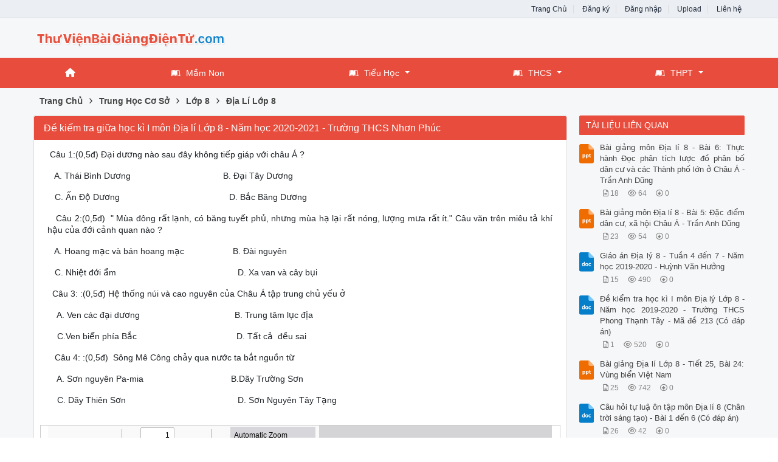

--- FILE ---
content_type: text/html; charset=utf-8
request_url: https://thuvienbaigiangdientu.com/de-kiem-tra-giua-hoc-ki-i-mon-dia-li-lop-8-nam-hoc-2020-2021-truong-thcs-nhon-phuc-83/
body_size: 54825
content:


<!DOCTYPE html>
<html lang="vi" xmlns="http://www.w3.org/1999/xhtml">
<head><title>
	Đề kiểm tra giữa học kì I môn Địa lí Lớp 8 - Năm học 2020-2021 - Trường THCS Nhơn Phúc
</title><meta http-equiv="content-type" content="text/html; charset=UTF-8" /><meta name="viewport" content="width=device-width, initial-scale=1.0" /><link rel="shortcut icon" href="/favicon.ico" /><link rel="apple-touch-icon" href="/apple-touch-icon.png" /><meta name="apple-mobile-web-app-capable" content="yes" /><meta name="apple-mobile-web-app-status-bar-style" content="black" /><meta property="og:url" content="thuvienbaigiangdientu.com/de-kiem-tra-giua-hoc-ki-i-mon-dia-li-lop-8-nam-hoc-2020-2021-truong-thcs-nhon-phuc-83/" />
<meta property="og:type" content="website" />
<meta property="og:title" content="Đề kiểm tra giữa học kì I môn Địa lí Lớp 8 - Năm học 2020-2021 - Trường THCS Nhơn Phúc" />
<meta property="og:description" content="&nbsp;Câu 1:(0, 5đ) Đại dương nào sau đây không tiếp giáp với châu Á? &nbsp; &nbsp;A. Thái Bình Dương&nbsp;&nbsp;&nbsp;&nbsp;&nbsp;&nbsp;&nbsp;&nbsp;&nbsp;&nbsp;&nbsp;&nbsp;&nbsp;&nbsp;&nbsp;&nbsp;&nbsp;&nbsp;&nbsp;&nbsp; &nbsp; &nbsp; &nbsp; &nbsp; &nbsp; &nbsp; &nbsp; &nbsp; &nbsp;B. Đại Tây" />
<meta property="og:image" content="https://s1.thuvienbaigiangdientu.com/bgorclrhzcvcfq7y/thumb/2023/03/04/de-kiem-tra-giua-hoc-ki-i-mon-dia-li-lop-8-nam-hoc-2020-2021_xqP6U0RBzf.jpg" />

    <script src="https://cdnjs.cloudflare.com/ajax/libs/jquery/3.6.2/jquery.min.js" integrity="sha512-tWHlutFnuG0C6nQRlpvrEhE4QpkG1nn2MOUMWmUeRePl4e3Aki0VB6W1v3oLjFtd0hVOtRQ9PHpSfN6u6/QXkQ==" crossorigin="anonymous" referrerpolicy="no-referrer"></script>
    <link rel="stylesheet" href="https://cdnjs.cloudflare.com/ajax/libs/twitter-bootstrap/5.2.3/css/bootstrap.min.css" integrity="sha512-SbiR/eusphKoMVVXysTKG/7VseWii+Y3FdHrt0EpKgpToZeemhqHeZeLWLhJutz/2ut2Vw1uQEj2MbRF+TVBUA==" crossorigin="anonymous" referrerpolicy="no-referrer" /><link rel="stylesheet" href="https://cdnjs.cloudflare.com/ajax/libs/font-awesome/6.2.1/css/all.min.css" integrity="sha512-MV7K8+y+gLIBoVD59lQIYicR65iaqukzvf/nwasF0nqhPay5w/9lJmVM2hMDcnK1OnMGCdVK+iQrJ7lzPJQd1w==" crossorigin="anonymous" referrerpolicy="no-referrer" /><link rel="stylesheet" type="text/css" media="all" href="/assets/menu/webslidemenu/dropdown-effects/fade-down.css" /><link rel="stylesheet" type="text/css" media="all" href="/assets/menu/webslidemenu/webslidemenu.css" />
    <script src="/assets/menu/webslidemenu/webslidemenu.js"></script>
    <link rel="stylesheet" type="text/css" media="all" href="/assets/menu/custom-color.css" /><link rel="stylesheet" type="text/css" media="all" href="/assets/menu/custom-menu.css" /><link type="text/css" rel="stylesheet" href="/style.min.css" /><meta name="keywords" content="Đề kiểm tra giữa học kì I môn Địa lí Lớp 8 - Năm học 2020-2021 - Trường THCS Nhơn Phúc" /><meta name="description" content="&amp;nbsp;Câu 1:(0, 5đ) Đại dương nào sau đây không tiếp giáp với châu Á? &amp;nbsp; &amp;nbsp;A. Thái Bình Dương&amp;nbsp;&amp;nbsp;&amp;nbsp;&amp;nbsp;&amp;nbsp;&amp;nbsp;&amp;nbsp;&amp;nbsp;&amp;nbsp;&amp;nbsp;&amp;nbsp;&amp;nbsp;&amp;nbsp;&amp;nbsp;&amp;nbsp;&amp;nbsp;&amp;nbsp;&amp;nbsp;&amp;nbsp;&amp;nbsp; &amp;nbsp; &amp;nbsp; &amp;nbsp; &amp;nbsp; &amp;nbsp; &amp;nbsp; &amp;nbsp; &amp;nbsp; &amp;nbsp;B. Đại Tây" /></head>
<body>
<div id="wrap">
    
<!-- Mobile Header -->
<div class="wsmobileheader clearfix">
    <a id="wsnavtoggle" class="wsanimated-arrow"><span></span></a>
    <span class="smllogo"><a href="/"><img src="/images/logo_mobile.png" width="60%" alt="Logo" /></a></span>
</div>
<!-- Mobile Header -->

<div id="header">
    <div id="top-header">
        <div id="subnav">
            <ul>
                <li><a href="/">Trang Chủ</a></li>
                <li><a rel="nofollow" href="/dang-ky/">Đăng ký</a></li>
<li><a rel="nofollow" href="/dang-nhap/">Đăng nhập</a></li>
                <li><a rel="nofollow" href="#">Upload</a></li>
                <li><a rel="nofollow" href="/lien-he/">Liên hệ</a></li>
                
            </ul>
        </div> <!-- End #subnav -->
    </div> <!-- #top-header -->

    <div class="container">
        <div class="row">
            <div id="logo" class="col-lg-6">
                <p><a href="https://thuvienbaigiangdientu.com/" title="Thư Viện Bài Giảng Điện Tử"><img class="img-responsive" alt="Thư Viện Bài Giảng Điện Tử" title="Thư Viện Bài Giảng Điện Tử" src="/images/logo.png" /></a></p>
            </div> <!-- #logo -->

            <div class="google-search col-lg-6">
                <gcse:searchbox-only></gcse:searchbox-only>
            </div> <!-- End .google-search -->
        </div>
    </div> <!-- .container -->

</div> <!-- End #header -->

<div id="main-menu">
    <nav class="wsmenu clearfix">
        <ul class="wsmenu-list">
            <li aria-haspopup="true"><a href="/" class="wshomeicon active"><i class="fas fa-home"></i><span
                    class="hometext">&nbsp;&nbsp;Home</span></a></li>
            
            <li aria-haspopup="true"><a href="/bai-giang-dien-tu/mam-non/"><i class="fab fa-leanpub"></i>Mầm Non</a></li>

            <li aria-haspopup="true"><a href="/bai-giang-dien-tu/tieu-hoc/"><i class="fab fa-leanpub"></i>Tiểu Học<span class="wsarrow"></span></a>
                <div class="wsmegamenu clearfix">
                    <div class="container">
                        <div class="row">

                            <ul class="col-lg-2 col-md-12 col-xs-12 link-list">
                                <li class="title"><a href="/bai-giang-dien-tu/lop-1/">Lớp 1</a></li>
                                <li><a href="/bai-giang-dien-tu/toan-hoc-lop-1/"><i class="fas fa-angle-right"></i>Toán Học 1</a></li>
                                <li><a href="/bai-giang-dien-tu/tieng-viet-lop-1/"><i class="fas fa-angle-right"></i>Tiếng Việt 1</a></li>
                                <li><a href="/bai-giang-dien-tu/am-nhac-lop-1/"><i class="fas fa-angle-right"></i>Âm Nhạc 1</a></li>
                                <li><a href="/bai-giang-dien-tu/dao-duc-lop-1/"><i class="fas fa-angle-right"></i>Đạo Đức 1</a></li>
                                <li><a href="/bai-giang-dien-tu/hoat-dong-trai-nghiem-lop-1/"><i class="fas fa-angle-right"></i>HĐTN 1</a></li>
                                <li><a href="/bai-giang-dien-tu/luyen-viet-lop-1/"><i class="fas fa-angle-right"></i>Luyện Viết 1</a></li>
                                <li><a href="/bai-giang-dien-tu/tieng-anh-lop-1/"><i class="fas fa-angle-right"></i>Tiếng Anh 1</a></li>
                                <li><a href="/bai-giang-dien-tu/mi-thuat-lop-1/"><i class="fas fa-angle-right"></i>Mĩ Thuật 1</a></li>
                                <li><a href="/bai-giang-dien-tu/tu-nhien-va-xa-hoi-lop-1/"><i class="fas fa-angle-right"></i>TNXH 1</a></li>
                                <li><a href="/bai-giang-dien-tu/giao-duc-the-chat-lop-1/"><i class="fas fa-angle-right"></i>GD Thể Chất 1</a></li>
                            </ul>

                            <ul class="col-lg-2 col-md-12 col-xs-12 link-list">
                                <li class="title"><a href="/bai-giang-dien-tu/lop-2/">Lớp 2</a></li>
                                <li><a href="/bai-giang-dien-tu/toan-hoc-lop-2/"><i class="fas fa-angle-right"></i>Toán Học 2</a></li>
                                <li><a href="/bai-giang-dien-tu/tieng-viet-lop-2/"><i class="fas fa-angle-right"></i>Tiếng Việt 2</a></li>
                                <li><a href="/bai-giang-dien-tu/am-nhac-lop-2/"><i class="fas fa-angle-right"></i>Âm Nhạc 2</a></li>
                                <li><a href="/bai-giang-dien-tu/dao-duc-lop-2/"><i class="fas fa-angle-right"></i>Đạo Đức 2</a></li>
                                <li><a href="/bai-giang-dien-tu/hoat-dong-trai-nghiem-lop-2/"><i class="fas fa-angle-right"></i>HĐTN 2</a></li>
                                <li><a href="/bai-giang-dien-tu/tieng-anh-lop-2/"><i class="fas fa-angle-right"></i>Tiếng Anh 2</a></li>
                                <li><a href="/bai-giang-dien-tu/mi-thuat-lop-2/"><i class="fas fa-angle-right"></i>Mĩ Thuật 2</a></li>
                                <li><a href="/bai-giang-dien-tu/tu-nhien-va-xa-hoi-lop-2/"><i class="fas fa-angle-right"></i>TNXH 2</a></li>
                                <li><a href="/bai-giang-dien-tu/giao-duc-the-chat-lop-2/"><i class="fas fa-angle-right"></i>GD Thể Chất 2</a></li>
                            </ul>

                            <ul class="col-lg-2 col-md-12 col-xs-12 link-list">
                                <li class="title"><a href="/bai-giang-dien-tu/lop-3/">Lớp 3</a></li>
                                <li><a href="/bai-giang-dien-tu/toan-lop-3/"><i class="fas fa-angle-right"></i>Toán 3</a></li>
                                <li><a href="/bai-giang-dien-tu/tieng-viet-lop-3/"><i class="fas fa-angle-right"></i>Tiếng Việt 3</a></li>
                                <li><a href="/bai-giang-dien-tu/tieng-anh-lop-3/"><i class="fas fa-angle-right"></i>Tiếng Anh 3</a></li>
                                <li><a href="/bai-giang-dien-tu/cong-nghe-lop-3/"><i class="fas fa-angle-right"></i>Công Nghệ 3</a></li>
                                <li><a href="/bai-giang-dien-tu/dao-duc-lop-3/"><i class="fas fa-angle-right"></i>Đạo Đức 3</a></li>
                                <li><a href="/bai-giang-dien-tu/am-nhac-lop-3/"><i class="fas fa-angle-right"></i>Âm Nhạc 3</a></li>
                                <li><a href="/bai-giang-dien-tu/hoat-dong-trai-nghiem-lop-3/"><i class="fas fa-angle-right"></i>HĐTN 3</a></li>
                                <li><a href="/bai-giang-dien-tu/mi-thuat-lop-3/"><i class="fas fa-angle-right"></i>Mĩ Thuật 3</a></li>
                                <li><a href="/bai-giang-dien-tu/tu-nhien-va-xa-hoi-lop-3/"><i class="fas fa-angle-right"></i>TNXH 3</a></li>
                                <li><a href="/bai-giang-dien-tu/tin-hoc-lop-3/"><i class="fas fa-angle-right"></i>Tin Học 3</a></li>
                                <li><a href="/bai-giang-dien-tu/giao-duc-the-chat-lop-3/"><i class="fas fa-angle-right"></i>GD Thể Chất 3</a></li>
                            </ul>

                            <ul class="col-lg-3 col-md-12 col-xs-12 link-list">
                                <li class="title"><a href="/bai-giang-dien-tu/lop-4/">Lớp 4</a></li>
                                <li><a href="/bai-giang-dien-tu/toan-lop-4/"><i class="fas fa-angle-right"></i>Toán 4</a></li>
                                <li><a href="/bai-giang-dien-tu/tieng-viet-lop-4/"><i class="fas fa-angle-right"></i>Tiếng Việt 4</a></li>
                                <li><a href="/bai-giang-dien-tu/tieng-anh-lop-4/"><i class="fas fa-angle-right"></i>Tiếng Anh 4</a></li>
                                <li><a href="/bai-giang-dien-tu/hoat-dong-trai-nghiem-lop-4/"><i class="fas fa-angle-right"></i>HĐTN 4</a></li>
                                <li><a href="/bai-giang-dien-tu/khoa-hoc-lop-4/"><i class="fas fa-angle-right"></i>Khoa Học 4</a></li>
                                <li><a href="/bai-giang-dien-tu/lich-su-lop-4/"><i class="fas fa-angle-right"></i>Lịch Sử 4</a></li>
                                <li><a href="/bai-giang-dien-tu/am-nhac-lop-4/"><i class="fas fa-angle-right"></i>Âm Nhạc 4</a></li>
                                <li><a href="/bai-giang-dien-tu/dao-duc-lop-4/"><i class="fas fa-angle-right"></i>Đạo Đức 4</a></li>
                                <li><a href="/bai-giang-dien-tu/mi-thuat-lop-4/"><i class="fas fa-angle-right"></i>Mĩ Thuật 4</a></li>
                                <li><a href="/bai-giang-dien-tu/dia-li-lop-4/"><i class="fas fa-angle-right"></i>Địa Lí 4</a></li>
                                <li><a href="/bai-giang-dien-tu/tin-hoc-lop-4/"><i class="fas fa-angle-right"></i>Tin Học 4</a></li>
                                <li><a href="/bai-giang-dien-tu/giao-duc-the-chat-lop-4/"><i class="fas fa-angle-right"></i>GD Thể Chất 4</a></li>
                            </ul>
                            
                            <ul class="col-lg-3 col-md-12 col-xs-12 link-list">
                                <li class="title"><a href="/bai-giang-dien-tu/lop-5/">Lớp 5</a></li>
                                <li><a href="/bai-giang-dien-tu/toan-lop-5/"><i class="fas fa-angle-right"></i>Toán 5</a></li>
                                <li><a href="/bai-giang-dien-tu/tieng-viet-lop-5/"><i class="fas fa-angle-right"></i>Tiếng Việt 5</a></li>
                                <li><a href="/bai-giang-dien-tu/tieng-anh-lop-5/"><i class="fas fa-angle-right"></i>Tiếng Anh 5</a></li>
                                <li><a href="/bai-giang-dien-tu/khoa-hoc-lop-5/"><i class="fas fa-angle-right"></i>Khoa Học 5</a></li>
                                <li><a href="/bai-giang-dien-tu/lich-su-lop-5/"><i class="fas fa-angle-right"></i>Lịch Sử 5</a></li>
                                <li><a href="/bai-giang-dien-tu/am-nhac-lop-5/"><i class="fas fa-angle-right"></i>Âm Nhạc 5</a></li>
                                <li><a href="/bai-giang-dien-tu/dao-duc-lop-5/"><i class="fas fa-angle-right"></i>Đạo Đức 5</a></li>
                                <li><a href="/bai-giang-dien-tu/mi-thuat-lop-5/"><i class="fas fa-angle-right"></i>Mĩ Thuật 5</a></li>
                                <li><a href="/bai-giang-dien-tu/dia-li-lop-5/"><i class="fas fa-angle-right"></i>Địa Lí 5</a></li>
                                <li><a href="/bai-giang-dien-tu/tin-hoc-lop-5/"><i class="fas fa-angle-right"></i>Tin Học 5</a></li>
                                <li><a href="/bai-giang-dien-tu/giao-duc-the-chat-lop-5/"><i class="fas fa-angle-right"></i>GD Thể Chất 5</a></li>
                            </ul>
                        </div>
                    </div>
                </div>
            </li>

            <li aria-haspopup="true"><a href="/bai-giang-dien-tu/trung-hoc-co-so/"><i class="fab fa-leanpub"></i>THCS<span class="wsarrow"></span></a>
                <div class="wsmegamenu clearfix">
                    <div class="container">
                        <div class="row">

                            <ul class="col-lg-3 col-md-12 col-xs-12 link-list">
                                <li class="title"><a href="/bai-giang-dien-tu/lop-6/">Lớp 6</a></li>
                                <li><a href="/bai-giang-dien-tu/toan-lop-6/"><i class="fas fa-angle-right"></i>Toán 6</a></li>
                                <li><a href="/bai-giang-dien-tu/ngu-van-lop-6/"><i class="fas fa-angle-right"></i>Ngữ Văn 6</a></li>
                                <li><a href="/bai-giang-dien-tu/tieng-anh-lop-6/"><i class="fas fa-angle-right"></i>Tiếng Anh 6</a></li>
                                <li><a href="/bai-giang-dien-tu/vat-li-lop-6/"><i class="fas fa-angle-right"></i>Vật Lí 6</a></li>
                                <li><a href="/bai-giang-dien-tu/am-nhac-lop-6/"><i class="fas fa-angle-right"></i>Âm Nhạc 6</a></li>
                                <li><a href="/bai-giang-dien-tu/mi-thuat-lop-6/"><i class="fas fa-angle-right"></i>Mĩ Thuật 6</a></li>
                                <li><a href="/bai-giang-dien-tu/lich-su-lop-6/"><i class="fas fa-angle-right"></i>Lịch Sử 6</a></li>
                                <li><a href="/bai-giang-dien-tu/dia-li-lop-6/"><i class="fas fa-angle-right"></i>Địa Lí 6</a></li>
                                <li><a href="/bai-giang-dien-tu/cong-nghe-lop-6/"><i class="fas fa-angle-right"></i>Công Nghệ 6</a></li>
                                <li><a href="/bai-giang-dien-tu/khoa-hoc-tu-nhien-lop-6/"><i class="fas fa-angle-right"></i>KHTN 6</a></li>
                                <li><a href="/bai-giang-dien-tu/giao-duc-cong-dan-lop-6/"><i class="fas fa-angle-right"></i>GDCD 6</a></li>
                                <li><a href="/bai-giang-dien-tu/tin-hoc-lop-6/"><i class="fas fa-angle-right"></i>Tin Học 6</a></li>
                                <li><a href="/bai-giang-dien-tu/giao-duc-the-chat-lop-6/"><i class="fas fa-angle-right"></i>GD Thể Chất 6</a></li>
                                <li><a href="/bai-giang-dien-tu/hoat-dong-trai-nghiem-huong-nghiep-lop-6/"><i class="fas fa-angle-right"></i>HĐTN Hướng Nghiệp 6</a></li>
                            </ul>

                            <ul class="col-lg-3 col-md-12 col-xs-12 link-list">
                                <li class="title"><a href="/bai-giang-dien-tu/lop-7/">Lớp 7</a></li>
                                <li><a href="/bai-giang-dien-tu/toan-lop-7/"><i class="fas fa-angle-right"></i>Toán 7</a></li>
                                <li><a href="/bai-giang-dien-tu/ngu-van-lop-7/"><i class="fas fa-angle-right"></i>Ngữ Văn 7</a></li>
                                <li><a href="/bai-giang-dien-tu/tieng-anh-lop-7/"><i class="fas fa-angle-right"></i>Tiếng Anh 7</a></li>
                                <li><a href="/bai-giang-dien-tu/vat-li-lop-7/"><i class="fas fa-angle-right"></i>Vật Lí 7</a></li>
                                <li><a href="/bai-giang-dien-tu/am-nhac-lop-7/"><i class="fas fa-angle-right"></i>Âm Nhạc 7</a></li>
                                <li><a href="/bai-giang-dien-tu/mi-thuat-lop-7/"><i class="fas fa-angle-right"></i>Mĩ Thuật 7</a></li>
                                <li><a href="/bai-giang-dien-tu/lich-su-lop-7/"><i class="fas fa-angle-right"></i>Lịch Sử 7</a></li>
                                <li><a href="/bai-giang-dien-tu/dia-li-lop-7/"><i class="fas fa-angle-right"></i>Địa Lí 7</a></li>
                                <li><a href="/bai-giang-dien-tu/cong-nghe-lop-7/"><i class="fas fa-angle-right"></i>Công Nghệ 7</a></li>
                                <li><a href="/bai-giang-dien-tu/khoa-hoc-tu-nhien-lop-7/"><i class="fas fa-angle-right"></i>KHTN 7</a></li>
                                <li><a href="/bai-giang-dien-tu/giao-duc-cong-dan-lop-7/"><i class="fas fa-angle-right"></i>GDCD 7</a></li>
                                <li><a href="/bai-giang-dien-tu/tin-hoc-lop-7/"><i class="fas fa-angle-right"></i>Tin Học 7</a></li>
                                <li><a href="/bai-giang-dien-tu/giao-duc-the-chat-lop-7/"><i class="fas fa-angle-right"></i>GD Thể Chất 7</a></li>
                                <li><a href="/bai-giang-dien-tu/hoat-dong-trai-nghiem-huong-nghiep-lop-7/"><i class="fas fa-angle-right"></i>HĐTN Hướng Nghiệp 7</a></li>
                            </ul>

                            <ul class="col-lg-3 col-md-12 col-xs-12 link-list">
                                <li class="title"><a href="/bai-giang-dien-tu/lop-8/">Lớp 8</a></li>
                                <li><a href="/bai-giang-dien-tu/toan-lop-8/"><i class="fas fa-angle-right"></i>Toán 8</a></li>
                                <li><a href="/bai-giang-dien-tu/ngu-van-lop-8/"><i class="fas fa-angle-right"></i>Ngữ Văn 8</a></li>
                                <li><a href="/bai-giang-dien-tu/tieng-anh-lop-8/"><i class="fas fa-angle-right"></i>Tiếng Anh 8</a></li>
                                <li><a href="/bai-giang-dien-tu/vat-li-lop-8/"><i class="fas fa-angle-right"></i>Vật Lí 8</a></li>
                                <li><a href="/bai-giang-dien-tu/hoa-hoc-lop-8/"><i class="fas fa-angle-right"></i>Hóa Học 8</a></li>
                                <li><a href="/bai-giang-dien-tu/sinh-hoc-lop-8/"><i class="fas fa-angle-right"></i>Sinh Học 8</a></li>
                                <li><a href="/bai-giang-dien-tu/cong-nghe-lop-8/"><i class="fas fa-angle-right"></i>Công Nghệ 8</a></li>
                                <li><a href="/bai-giang-dien-tu/lich-su-lop-8/"><i class="fas fa-angle-right"></i>Lịch Sử 8</a></li>
                                <li><a href="/bai-giang-dien-tu/dia-li-lop-8/"><i class="fas fa-angle-right"></i>Địa Lí 8</a></li>
                                <li><a href="/bai-giang-dien-tu/am-nhac-lop-8/"><i class="fas fa-angle-right"></i>Âm Nhạc 8</a></li>
                                <li><a href="/bai-giang-dien-tu/mi-thuat-lop-8/"><i class="fas fa-angle-right"></i>Mĩ Thuật 8</a></li>
                                <li><a href="/bai-giang-dien-tu/giao-duc-cong-dan-lop-8/"><i class="fas fa-angle-right"></i>GDCD 8</a></li>
                                <li><a href="/bai-giang-dien-tu/tin-hoc-lop-8/"><i class="fas fa-angle-right"></i>Tin Học 8</a></li>
                                <li><a href="/bai-giang-dien-tu/the-duc-lop-8/"><i class="fas fa-angle-right"></i>Thể Dục 8</a></li>
                            </ul>

                            <ul class="col-lg-3 col-md-12 col-xs-12 link-list">
                                <li class="title"><a href="/bai-giang-dien-tu/lop-9/">Lớp 9</a></li>
                                <li><a href="/bai-giang-dien-tu/toan-lop-9/"><i class="fas fa-angle-right"></i>Toán 9</a></li>
                                <li><a href="/bai-giang-dien-tu/ngu-van-lop-9/"><i class="fas fa-angle-right"></i>Ngữ Văn 9</a></li>
                                <li><a href="/bai-giang-dien-tu/tieng-anh-lop-9/"><i class="fas fa-angle-right"></i>Tiếng Anh 9</a></li>
                                <li><a href="/bai-giang-dien-tu/vat-li-lop-9/"><i class="fas fa-angle-right"></i>Vật Lí 9</a></li>
                                <li><a href="/bai-giang-dien-tu/hoa-hoc-lop-9/"><i class="fas fa-angle-right"></i>Hóa Học 9</a></li>
                                <li><a href="/bai-giang-dien-tu/sinh-hoc-lop-9/"><i class="fas fa-angle-right"></i>Sinh Học 9</a></li>
                                <li><a href="/bai-giang-dien-tu/lich-su-lop-9/"><i class="fas fa-angle-right"></i>Lịch Sử 9</a></li>
                                <li><a href="/bai-giang-dien-tu/dia-li-lop-9/"><i class="fas fa-angle-right"></i>Địa Lí 9</a></li>
                                <li><a href="/bai-giang-dien-tu/cong-nghe-lop-9/"><i class="fas fa-angle-right"></i>Công Nghệ 9</a></li>
                                <li><a href="/bai-giang-dien-tu/am-nhac-lop-9/"><i class="fas fa-angle-right"></i>Âm Nhạc 9</a></li>
                                <li><a href="/bai-giang-dien-tu/mi-thuat-lop-9/"><i class="fas fa-angle-right"></i>Mĩ Thuật 9</a></li>
                                <li><a href="/bai-giang-dien-tu/giao-duc-cong-dan-lop-9/"><i class="fas fa-angle-right"></i>GDCD 9</a></li>
                                <li><a href="/bai-giang-dien-tu/tin-hoc-lop-9/"><i class="fas fa-angle-right"></i>Tin Học 9</a></li>
                                <li><a href="/bai-giang-dien-tu/the-duc-lop-9/"><i class="fas fa-angle-right"></i>Thể Dục 9</a></li>
                            </ul>

                        </div>
                    </div>
                </div>
            </li>

            <li aria-haspopup="true"><a href="/bai-giang-dien-tu/trung-hoc-pho-thong/"><i class="fab fa-leanpub"></i>THPT<span class="wsarrow"></span></a>
                <div class="wsmegamenu clearfix">
                    <div class="container">
                        <div class="row">

                            <ul class="col-lg-4 col-md-12 col-xs-12 link-list">
                                <li class="title"><a href="/bai-giang-dien-tu/lop-10/">Lớp 10</a></li>
                                <li><a href="/bai-giang-dien-tu/toan-hoc-lop-10/"><i class="fas fa-angle-right"></i>Toán Học 10</a></li>
                                <li><a href="/bai-giang-dien-tu/ngu-van-lop-10/"><i class="fas fa-angle-right"></i>Ngữ Văn 10</a></li>
                                <li><a href="/bai-giang-dien-tu/tieng-anh-lop-10/"><i class="fas fa-angle-right"></i>Tiếng Anh 10</a></li>
                                <li><a href="/bai-giang-dien-tu/vat-li-lop-10/"><i class="fas fa-angle-right"></i>Vật Lí 10</a></li>
                                <li><a href="/bai-giang-dien-tu/hoa-hoc-lop-10/"><i class="fas fa-angle-right"></i>Hóa Học 10</a></li>
                                <li><a href="/bai-giang-dien-tu/sinh-hoc-lop-10/"><i class="fas fa-angle-right"></i>Sinh Học 10</a></li>
                                <li><a href="/bai-giang-dien-tu/lich-su-lop-10/"><i class="fas fa-angle-right"></i>Lịch Sử 10</a></li>
                                <li><a href="/bai-giang-dien-tu/dia-li-lop-10/"><i class="fas fa-angle-right"></i>Địa Lí 10</a></li>
                                <li><a href="/bai-giang-dien-tu/cong-nghe-lop-10/"><i class="fas fa-angle-right"></i>Công Nghệ 10</a></li>
                                <li><a href="/bai-giang-dien-tu/giao-duc-cong-dan-lop-10/"><i class="fas fa-angle-right"></i>GDCD 10</a></li>
                                <li><a href="/bai-giang-dien-tu/tin-hoc-lop-10/"><i class="fas fa-angle-right"></i>Tin Học 10</a></li>
                                <li><a href="/bai-giang-dien-tu/the-duc-lop-10/"><i class="fas fa-angle-right"></i>Thể Dục 10</a></li>
                            </ul>

                            <ul class="col-lg-4 col-md-12 col-xs-12 link-list">
                                <li class="title"><a href="/bai-giang-dien-tu/lop-11/">Lớp 11</a></li>
                                <li><a href="/bai-giang-dien-tu/toan-hoc-lop-11/"><i class="fas fa-angle-right"></i>Toán Học 11</a></li>
                                <li><a href="/bai-giang-dien-tu/ngu-van-lop-11/"><i class="fas fa-angle-right"></i>Ngữ Văn 11</a></li>
                                <li><a href="/bai-giang-dien-tu/tieng-anh-lop-11/"><i class="fas fa-angle-right"></i>Tiếng Anh 11</a></li>
                                <li><a href="/bai-giang-dien-tu/vat-li-lop-11/"><i class="fas fa-angle-right"></i>Vật Lí 11</a></li>
                                <li><a href="/bai-giang-dien-tu/hoa-hoc-lop-11/"><i class="fas fa-angle-right"></i>Hóa Học 11</a></li>
                                <li><a href="/bai-giang-dien-tu/sinh-hoc-lop-11/"><i class="fas fa-angle-right"></i>Sinh Học 11</a></li>
                                <li><a href="/bai-giang-dien-tu/lich-su-lop-11/"><i class="fas fa-angle-right"></i>Lịch Sử 11</a></li>
                                <li><a href="/bai-giang-dien-tu/dia-li-lop-11/"><i class="fas fa-angle-right"></i>Địa Lí 11</a></li>
                                <li><a href="/bai-giang-dien-tu/cong-nghe-lop-11/"><i class="fas fa-angle-right"></i>Công Nghệ 11</a></li>
                                <li><a href="/bai-giang-dien-tu/giao-duc-cong-dan-lop-11/"><i class="fas fa-angle-right"></i>GDCD 11</a></li>
                                <li><a href="/bai-giang-dien-tu/tin-hoc-lop-11/"><i class="fas fa-angle-right"></i>Tin Học 11</a></li>
                                <li><a href="/bai-giang-dien-tu/the-duc-lop-11/"><i class="fas fa-angle-right"></i>Thể Dục 11</a></li>
                            </ul>

                            <ul class="col-lg-4 col-md-12 col-xs-12 link-list">
                                <li class="title"><a href="/bai-giang-dien-tu/lop-12/">Lớp 12</a></li>
                                <li><a href="/bai-giang-dien-tu/toan-hoc-lop-12/"><i class="fas fa-angle-right"></i>Toán Học 12</a></li>
                                <li><a href="/bai-giang-dien-tu/ngu-van-lop-12/"><i class="fas fa-angle-right"></i>Ngữ Văn 12</a></li>
                                <li><a href="/bai-giang-dien-tu/tieng-anh-lop-12/"><i class="fas fa-angle-right"></i>Tiếng Anh 12</a></li>
                                <li><a href="/bai-giang-dien-tu/vat-li-lop-12/"><i class="fas fa-angle-right"></i>Vật Lí 12</a></li>
                                <li><a href="/bai-giang-dien-tu/hoa-hoc-lop-12/"><i class="fas fa-angle-right"></i>Hóa Học 12</a></li>
                                <li><a href="/bai-giang-dien-tu/sinh-hoc-lop-12/"><i class="fas fa-angle-right"></i>Sinh Học 12</a></li>
                                <li><a href="/bai-giang-dien-tu/lich-su-lop-12/"><i class="fas fa-angle-right"></i>Lịch Sử 12</a></li>
                                <li><a href="/bai-giang-dien-tu/dia-li-lop-12/"><i class="fas fa-angle-right"></i>Địa Lí 12</a></li>
                                <li><a href="/bai-giang-dien-tu/cong-nghe-lop-12/"><i class="fas fa-angle-right"></i>Công Nghệ 12</a></li>
                                <li><a href="/bai-giang-dien-tu/giao-duc-cong-dan-lop-12/"><i class="fas fa-angle-right"></i>GDCD 12</a></li>
                                <li><a href="/bai-giang-dien-tu/tin-hoc-lop-12/"><i class="fas fa-angle-right"></i>Tin Học 12</a></li>
                                <li><a href="/bai-giang-dien-tu/the-duc-lop-12/"><i class="fas fa-angle-right"></i>Thể Dục 12</a></li>
                            </ul>
                        </div>
                    </div>
                </div>
            </li>

        </ul>
    </nav>
</div>


    <div class="container">
        
    <div class="main-breadcrumb"><div itemscope itemtype="http://data-vocabulary.org/Breadcrumb"><a href="/" itemprop="url"><span itemprop="title">Trang Chủ</span></a>›</div><div itemscope itemtype="http://data-vocabulary.org/Breadcrumb"><a href="https://thuvienbaigiangdientu.com/bai-giang-dien-tu/trung-hoc-co-so/" itemprop="url"><span itemprop="title">Trung Học Cơ Sở</span></a>›</div><div itemscope itemtype="http://data-vocabulary.org/Breadcrumb"><a href="https://thuvienbaigiangdientu.com/bai-giang-dien-tu/lop-8/" itemprop="url"><span itemprop="title">Lớp 8</span></a>›</div><div itemscope itemtype="http://data-vocabulary.org/Breadcrumb"><a href="https://thuvienbaigiangdientu.com/bai-giang-dien-tu/dia-li-lop-8/" itemprop="url"><span itemprop="title">Địa Lí Lớp 8</span></a></div></div>
    
    <div class="row">

        <div id="main-content" class="col-lg-9">
            

<div class="doc">
    <div class="cat-info">
        <h1>Đề kiểm tra giữa học kì I môn Địa lí Lớp 8 - Năm học 2020-2021 - Trường THCS Nhơn Phúc</h1>
    </div>

    <div class="row">
        <div class="doc-intro">
            <p><i> </i>Câu 1:(0,5đ) Đại dương nào sau đây không tiếp giáp với châu Á ?</p>
<p>   A. Thái Bình Dương                                      B. Đại Tây Dương</p>
<p>   C. Ấn Độ Dương                                             D. Bắc Băng Dương</p>
<p>   Câu 2:(0,5đ)  " Mùa đông rất lạnh, có băng tuyết phủ, nhưng mùa hạ lại rất nóng, lượng mưa rất ít." Câu văn trên miêu tả khí hậu của đới cảnh quan nào ?</p>
<p>   A. Hoang mạc và bán hoang mạc                    B. Đài nguyên </p>
<p>   C. Nhiệt đới ẩm                                                  D. Xa van và cây bụi</p>
<p>  Câu 3: :(0,5đ) Hệ thống núi và cao nguyên của Châu Á tập trung chủ yếu ở</p>
<p>    A. Ven các đại dương                                       B. Trung tâm lục địa              </p>
<p>    C.Ven biển phía Bắc                                         D. Tất cả  đều sai</p>
<p>   Câu 4: :(0,5đ)  Sông Mê Công chảy qua nước ta bắt nguồn từ </p>
<p>    A. Sơn nguyên Pa-mia                                    B.Dãy Trường Sơn </p>
<p>    C. Dãy Thiên Sơn                                              D. Sơn Nguyên Tây Tạng </p>
        </div>

        <div class="doc-preview">                                
            <iframe width="100%" height="700" style="border:none;" src="https://s1.thuvienbaigiangdientu.com/web/viewer.html?file=https://s1.thuvienbaigiangdientu.com/bgorclrhzcvcfq7y/demo/2023/03/04/de_kiem_tra_giua_hoc_ki_i_mon_dia_li_lop_8_nam_hoc_2020_2021_syp0tWhlCP.png"></iframe>                
        </div>                    
        
        <div class="share-doc">
            <div class="addthis_native_toolbox"></div>
        </div> <!-- End .share-doc -->

        <div class="row doc-meta">
            <div class="col-sm-9 doc-meta-detail">
                <img class="doc-type" alt="docx" src="/assets/icons/doc-small/docx16x16.gif">
<span class="doc-page-numbers">8 trang</span>
<i class="fa-solid fa-user"></i><span class="doc-author">mianlien</span>
<i class="fa-solid fa-eye"></i><span class="doc-views">1806</span><i class="fa-solid fa-circle-down"></i><span class="doc-downloads">0</span>

            </div>

            <div class="col-sm-3 doc-meta-download">
                <a class="doc-download-button btn btn-success" rel="nofollow" href="/dang-nhap/?ReturnUrl=%2fde-kiem-tra-giua-hoc-ki-i-mon-dia-li-lop-8-nam-hoc-2020-2021-truong-thcs-nhon-phuc-83%2f"><i class="fas fa-download"></i>Download</a>
            </div>
            
        </div>
        
        
        
        <div class="doc-note">Bạn đang xem tài liệu <i>"Đề kiểm tra giữa học kì I môn Địa lí Lớp 8 - Năm học 2020-2021 - Trường THCS Nhơn Phúc"</i>, để tải tài liệu gốc về máy hãy click vào nút <b>Download</b> ở trên.</div>
        
        <div class="doc-files"><p>File đính kèm:</p><ul class="wrap-word"><li><img src="/assets/icons/doc-small/docx16x16.gif" alt="docx"><span>de_kiem_tra_giua_hoc_ki_i_mon_dia_li_lop_8_nam_hoc_2020_2021.docx</span></li></ul></div>

        <div class="doc-text"><h3>Nội dung text: Đề kiểm tra giữa học kì I môn Địa lí Lớp 8 - Năm học 2020-2021 - Trường THCS Nhơn Phúc</h3><ol><li>Châu Á - Nêu của được đặc Châu điểm kiểu Á khí hậu gió mùa và kiểu khí hậu lục địa Số 1 câu= 1câu 1câu 3câu câu : 2 điểm 20 % 20 % 60 % % 20 % TSĐ TSĐ= TSĐ= TSĐ= = 2 điểm 2điểm 6điểm Sông Biết Trình bày ngòi được được và nơi bắt nguyên Cảnh nguồn nhân hình quan sông thành các tự Mê cảnh nhiên Công quan Châu Châu Á Á Số 1câu % 1 câu 2 câu câu % TSĐ= 10% 15% TSĐ 0,5 TSĐ= 1 TSĐ= điểm điểm 1,5 điểm Dân Biết Phâ cư, xã được n hội các thủ tích Châu đô một bản Á số g quốc thốn gia của g kê Châu Á về dân số của Châ u Á Số 1câu 1câu 2 câu câu 5 % 10% 15% % TSĐ= TSĐ TSĐ= TSĐ 0,5 = 1đ 1,5 điểm điểm TSĐ 4câu 1câu 1câu 1câu 1câu 1câu TSĐ</li><li>Châu Mĩ 339 850 1,4 Châu Phi 221 839 2,4 Toàn thế giới 2522 6215 1,3 Hãy nhận xét số dân và tỉ lệ gia tăng dân số tự nhiên của châu Á so với các châu lục khác và thế giới. Câu 8. (2 điểm) Kể tên các đới khí hậu của Châu Á từ Bắc xuống Nam. Giải thích tại sao Châu Á phân thành nhiều đới khí hậu như vậy ? Câu 9. (2 điểm) Nêu đặc điểm và sự phân bố các kiểu khí hậu gió mùa và các kiểu khí hậu lục địa ở Châu Á IV. ĐÁP ÁN VÀ BIỂU ĐIỂM . A. TRẮC NGHIỆM : (5 điểm) Học sinh trả lời đúng mỗi câu đạt 0,5 điểm . Câu 5: 2đ, Câu 6: 1đ Câu 1 2 3 4 5 Đáp án B A B D 1-b; 2-c ;3-d; 4-a Câu 6: (1đ) 1 hệ thống núi, 2 nhiều đồng bằng lớn, 3. Đông-Tây, .4 .Trung tâm lục địa B.TỰ LUẬN : ( 5 điểm ) Câu 7 : ( 1điểm) ( Mỗi ý đúng đạt 0,5 điểm ) Nhận xét: - Châu Á là châu lục có dân số đông nhất thế giới , châu Đại Dương là châu lục có dân số ít nhất thế giới - Châu Á có tỉ lệ gia tăng tự nhiên ngang bằng tỉ lệ gia tăng dân số thế giới (1,3% ) ; nhưng có tỉ lệ gia tăng tự nhiên cao thứ 3 trên thế giới sau châu Phi 2,4%) và châu Mĩ (1,4%) Câu 8: (2điểm) - Các đới khí hậu của Châu Á: Đới khí hậu cực và cận cực, đới khí hậu ôn đới, đới khí hậu cận nhiệt, đới khí hậu nhiệt đới , đới khí hậu nhiệt đới, đới khí hậu xích đạo. (1 điểm) - Châu Á có nhiều đới khí hậu khác nhau là do lãnh thổ châu Á trải dài từ vùng cực Bắc đến vùng xích đạo.(1 điểm) Câu 9. (2 điểm) *Các kiểu khí hậu gió mùa : ( 1điểm) - Phân bố ở Đông Nam Á, Nam Á ( có kiểu khí hậu nhiệt đới gió mùa )và ở Đông Á (có kiểu khí hậu cận nhiệt gió mùa). -Đặc điểm: Một năm có hai mùa rõ rệt: mùa đông có gió từ nội địa thổi ra biển , không khí lạnh , khô và ít mưa. Mùa hạ có gió từ đại dương vào lục địa , thời tiết nóng ẩm và mưa nhiều</li><li>TrườngTHCS Nhơn ĐỀ KIỂM TRA GIỮA HỌC KỲ Giám thị 1 Giám thị 2 Mã Phúc I NĂM HỌC 2020- 2021 Lớp:8 .SBD: . Môn : Địa Lý 8 Họ và tên Thời gian : 45 Phút Giám khảo 1 Giám khảo 2 Điểm Lời phê Mã A/ PHẦN TRẮC NGHIỆM: (5 điểm) Hãy khoanh tròn vào chữ cái đứng đầu câu trả lời mà em cho là đúng nhất trong các câu sau Câu 1:(0,5đ) Đại dương nào sau đây không tiếp giáp với châu Á ? A. Thái Bình Dương B. Đại Tây Dương C. Ấn Độ Dương D. Bắc Băng Dương Câu 2:(0,5đ) " Mùa đông rất lạnh, có băng tuyết phủ, nhưng mùa hạ lại rất nóng, lượng mưa rất ít." Câu văn trên miêu tả khí hậu của đới cảnh quan nào ? A. Hoang mạc và bán hoang mạc B. Đài nguyên C. Nhiệt đới ẩm D. Xa van và cây bụi Câu 3: :(0,5đ) Hệ thống núi và cao nguyên của Châu Á tập trung chủ yếu ở A. Ven các đại dương B. Trung tâm lục địa C.Ven biển phía Bắc D. Tất cả đều sai Câu 4: :(0,5đ) Sông Mê Công chảy qua nước ta bắt nguồn từ A. Sơn nguyên Pa-mia B.Dãy Trường Sơn C. Dãy Thiên Sơn D. Sơn Nguyên Tây Tạng Câu 5: Hãy ghép cột A với cột B sao cho đúng (2đ) Cột A (Tên thủ đô ) Cột B ( Tên quốc gia) Trả lời 1. Tô-ki-ô a. Hàn Quốc 2. Bắc Kinh b.Nhật Bản 3. Niu-Đê-Li c. Trung Quốc 4. Xê-un d. Ấn Độ Câu 6: (1đ) Đặc điểm địa hình châu Á : Châu Á có nhiều (1) , sơn nguyên cao đồ sộ và (2) rộng bậc nhất thế giới . Các dãy nuí chạy theo hai hướng chính là (3) và bắc-nam. Các núi và sơn nguyên tập trung chủ yếu (4) B/ PHẦN TỰ LUẬN: (5 điểm) Câu 7.( 1 điểm) Cho bảng số liệu: Năm 1950 2002 Tỉ lệ tăng tự nhiên (%) Châu năm 2002 Châu Á 1402 3766 1,3</li></ol></div>
    </div>
   
</div> <!-- End #doc -->

        </div> <!-- #main-content -->

        <div id="sidebar-right" class="col-lg-3">
            <div id="cphMain_ucSidebarRight_div_related_docs" class="sidebar-right-item relevant-docs">
    <div class="panel-heading"><span>Tài Liệu Liên Quan</span></div>
    <div class="panel-body">
        <ul>
            <li><div class="left"><img src="/assets/icons/doc-large/pptx.svg" alt="pptx"></div><div class="right"><a href="https://thuvienbaigiangdientu.com/bai-giang-mon-dia-li-8-bai-6-thuc-hanh-doc-phan-tich-luoc-do-phan-bo-dan-cu-va-cac-thanh-pho-lon-o-chau-a-tran-anh-dung-7284/">Bài giảng môn Địa lí 8 - Bài 6: Thực hành Đọc phân tích lược đồ phân bố dân cư và các Thành phố lớn ở Châu Á - Trần Anh Dũng</a><ul class="doc-item-meta"><li class="doc-pages"><i class="fa-regular fa-file-lines"></i>18</li><li class="doc-views"><i class="far fa-eye"></i>64</li><li class="doc-downloads"><i class="far fa-arrow-alt-circle-down"></i>0</li></ul></div></li><li><div class="left"><img src="/assets/icons/doc-large/pptx.svg" alt="pptx"></div><div class="right"><a href="https://thuvienbaigiangdientu.com/bai-giang-mon-dia-li-8-bai-5-dac-diem-dan-cu-xa-hoi-chau-a-tran-anh-dung-7280/">Bài giảng môn Địa lí 8 - Bài 5: Đặc điểm dân cư, xã hội Châu Á - Trần Anh Dũng</a><ul class="doc-item-meta"><li class="doc-pages"><i class="fa-regular fa-file-lines"></i>23</li><li class="doc-views"><i class="far fa-eye"></i>54</li><li class="doc-downloads"><i class="far fa-arrow-alt-circle-down"></i>0</li></ul></div></li><li><div class="left"><img src="/assets/icons/doc-large/doc.svg" alt="doc"></div><div class="right"><a href="https://thuvienbaigiangdientu.com/giao-an-dia-ly-8-tuan-4-den-7-nam-hoc-2019-2020-huynh-van-huong-2976/">Giáo án Địa lý 8 - Tuần 4 đến 7 - Năm học 2019-2020 - Huỳnh Văn Hưởng</a><ul class="doc-item-meta"><li class="doc-pages"><i class="fa-regular fa-file-lines"></i>15</li><li class="doc-views"><i class="far fa-eye"></i>490</li><li class="doc-downloads"><i class="far fa-arrow-alt-circle-down"></i>0</li></ul></div></li><li><div class="left"><img src="/assets/icons/doc-large/doc.svg" alt="doc"></div><div class="right"><a href="https://thuvienbaigiangdientu.com/de-kiem-tra-hoc-ki-i-mon-dia-ly-lop-8-nam-hoc-2019-2020-truong-thcs-phong-thanh-tay-ma-de-213-co-dap-an-2714/">Đề kiểm tra học kì I môn Địa lý Lớp 8 - Năm học 2019-2020 - Trường THCS Phong Thạnh Tây - Mã đề 213 (Có đáp án)</a><ul class="doc-item-meta"><li class="doc-pages"><i class="fa-regular fa-file-lines"></i>1</li><li class="doc-views"><i class="far fa-eye"></i>520</li><li class="doc-downloads"><i class="far fa-arrow-alt-circle-down"></i>0</li></ul></div></li><li><div class="left"><img src="/assets/icons/doc-large/ppt.svg" alt="ppt"></div><div class="right"><a href="https://thuvienbaigiangdientu.com/bai-giang-dia-li-lop-8-tiet-25-bai-24-vung-bien-viet-nam-314/">Bài giảng Địa lí Lớp 8 - Tiết 25, Bài 24: Vùng biển Việt Nam</a><ul class="doc-item-meta"><li class="doc-pages"><i class="fa-regular fa-file-lines"></i>25</li><li class="doc-views"><i class="far fa-eye"></i>742</li><li class="doc-downloads"><i class="far fa-arrow-alt-circle-down"></i>0</li></ul></div></li><li><div class="left"><img src="/assets/icons/doc-large/docx.svg" alt="docx"></div><div class="right"><a href="https://thuvienbaigiangdientu.com/cau-hoi-tu-lua-on-tap-mon-dia-li-8-chan-troi-sang-tao-bai-1-den-6-co-dap-an-7553/">Câu hỏi tự luậ ôn tập môn Địa lí 8 (Chân trời sáng tạo) - Bài 1 đến 6 (Có đáp án)</a><ul class="doc-item-meta"><li class="doc-pages"><i class="fa-regular fa-file-lines"></i>26</li><li class="doc-views"><i class="far fa-eye"></i>42</li><li class="doc-downloads"><i class="far fa-arrow-alt-circle-down"></i>0</li></ul></div></li><li><div class="left"><img src="/assets/icons/doc-large/pptx.svg" alt="pptx"></div><div class="right"><a href="https://thuvienbaigiangdientu.com/bai-giang-dia-li-lop-8-sach-chan-troi-sang-tao-bai-14-vi-tri-dia-li-bien-dong-cac-vung-bien-cua-viet-nam-7032/">Bài giảng Địa lí Lớp 8 Sách Chân trời sáng tạo - Bài 14: Vị trí địa lí Biển Đông, các vùng biển của Việt Nam</a><ul class="doc-item-meta"><li class="doc-pages"><i class="fa-regular fa-file-lines"></i>25</li><li class="doc-views"><i class="far fa-eye"></i>80</li><li class="doc-downloads"><i class="far fa-arrow-alt-circle-down"></i>0</li></ul></div></li><li><div class="left"><img src="/assets/icons/doc-large/doc.svg" alt="doc"></div><div class="right"><a href="https://thuvienbaigiangdientu.com/giao-an-dia-ly-8-tuan-24-nam-hoc-2019-2020-le-thi-gai-4050/">Giáo án Địa lý 8 - Tuần 24 - Năm học 2019-2020 - Lê Thị Gái</a><ul class="doc-item-meta"><li class="doc-pages"><i class="fa-regular fa-file-lines"></i>8</li><li class="doc-views"><i class="far fa-eye"></i>448</li><li class="doc-downloads"><i class="far fa-arrow-alt-circle-down"></i>0</li></ul></div></li><li><div class="left"><img src="/assets/icons/doc-large/pptx.svg" alt="pptx"></div><div class="right"><a href="https://thuvienbaigiangdientu.com/bai-giang-dia-li-lop-8-sach-chan-troi-sang-tao-bai-15-dac-diem-tu-nhien-moi-truong-va-tai-nguyen-vung-bien-dao-viet-nam-7033/">Bài giảng Địa lí Lớp 8 Sách Chân trời sáng tạo - Bài 15: Đặc điểm tự nhiên, môi trường và tài nguyên vùng biển đảo Việt Nam</a><ul class="doc-item-meta"><li class="doc-pages"><i class="fa-regular fa-file-lines"></i>45</li><li class="doc-views"><i class="far fa-eye"></i>62</li><li class="doc-downloads"><i class="far fa-arrow-alt-circle-down"></i>0</li></ul></div></li><li><div class="left"><img src="/assets/icons/doc-large/doc.svg" alt="doc"></div><div class="right"><a href="https://thuvienbaigiangdientu.com/giao-an-dia-ly-8-tuan-32-nam-hoc-2019-2020-le-thi-gai-4056/">Giáo án Địa lý 8 - Tuần 32 - Năm học 2019-2020 - Lê Thị Gái</a><ul class="doc-item-meta"><li class="doc-pages"><i class="fa-regular fa-file-lines"></i>13</li><li class="doc-views"><i class="far fa-eye"></i>504</li><li class="doc-downloads"><i class="far fa-arrow-alt-circle-down"></i>0</li></ul></div></li>
        </ul>
    </div>
</div>

<div id="cphMain_ucSidebarRight_div_popular_docs" class="sidebar-right-item relevant-docs">
    <div class="panel-heading"><span>Tài Liệu Hay</span></div>
    <div class="panel-body">
        <ul>
            <li><div class="left"><img src="/assets/icons/doc-large/docx.svg" alt="docx"></div><div class="right"><a href="https://thuvienbaigiangdientu.com/de-kiem-tra-giua-hoc-ki-i-mon-dia-li-lop-8-nam-hoc-2020-2021-truong-thcs-nhon-phuc-83/">Đề kiểm tra giữa học kì I môn Địa lí Lớp 8 - Năm học 2020-2021 - Trường THCS Nhơn Phúc</a><ul class="doc-item-meta"><li class="doc-pages"><i class="fa-regular fa-file-lines"></i>8</li><li class="doc-views"><i class="far fa-eye"></i>1806</li><li class="doc-downloads"><i class="far fa-arrow-alt-circle-down"></i>0</li></ul></div></li><li><div class="left"><img src="/assets/icons/doc-large/doc.svg" alt="doc"></div><div class="right"><a href="https://thuvienbaigiangdientu.com/tai-lieu-giang-day-nang-cao-mon-dia-ly-lop-8-thi-diem-ap-dung-cho-cac-lop-8-chat-luong-cao-tu-nam-hoc-2018-2019-3244/">Tài liệu giảng dạy nâng cao môn Địa lý Lớp 8 (Thí điểm) - Áp dụng cho các lớp 8 chất lượng cao từ Năm học 2018- 2019</a><ul class="doc-item-meta"><li class="doc-pages"><i class="fa-regular fa-file-lines"></i>14</li><li class="doc-views"><i class="far fa-eye"></i>1254</li><li class="doc-downloads"><i class="far fa-arrow-alt-circle-down"></i>0</li></ul></div></li><li><div class="left"><img src="/assets/icons/doc-large/doc.svg" alt="doc"></div><div class="right"><a href="https://thuvienbaigiangdientu.com/ky-thi-chon-hoc-sinh-gioi-vong-huyen-mon-dia-ly-8-nam-hoc-2011-2012-truong-thcs-phong-tan-co-huong-dan-cham-3762/">Kỳ thi chọn học sinh giỏi vòng Huyện môn Địa lý 8 - Năm học 2011-2012 - Trường THCS Phong Tân (Có hướng dẫn chấm)</a><ul class="doc-item-meta"><li class="doc-pages"><i class="fa-regular fa-file-lines"></i>3</li><li class="doc-views"><i class="far fa-eye"></i>1206</li><li class="doc-downloads"><i class="far fa-arrow-alt-circle-down"></i>0</li></ul></div></li><li><div class="left"><img src="/assets/icons/doc-large/doc.svg" alt="doc"></div><div class="right"><a href="https://thuvienbaigiangdientu.com/giao-an-dia-ly-8-tuan-29-nam-hoc-2019-2020-le-thi-gai-4049/">Giáo án Địa lý 8 - Tuần 29 - Năm học 2019-2020 - Lê Thị Gái</a><ul class="doc-item-meta"><li class="doc-pages"><i class="fa-regular fa-file-lines"></i>7</li><li class="doc-views"><i class="far fa-eye"></i>1038</li><li class="doc-downloads"><i class="far fa-arrow-alt-circle-down"></i>0</li></ul></div></li><li><div class="left"><img src="/assets/icons/doc-large/doc.svg" alt="doc"></div><div class="right"><a href="https://thuvienbaigiangdientu.com/de-kiem-tra-giua-ki-ii-mon-dia-ly-lop-8-nam-hoc-2021-2022-truong-thcs-nhon-phuc-co-dap-an-22/">Đề kiểm tra giữa kì II môn Địa lý Lớp 8 - Năm học 2021-2022 - Trường THCS Nhơn Phúc (Có đáp án)</a><ul class="doc-item-meta"><li class="doc-pages"><i class="fa-regular fa-file-lines"></i>9</li><li class="doc-views"><i class="far fa-eye"></i>968</li><li class="doc-downloads"><i class="far fa-arrow-alt-circle-down"></i>0</li></ul></div></li><li><div class="left"><img src="/assets/icons/doc-large/ppt.svg" alt="ppt"></div><div class="right"><a href="https://thuvienbaigiangdientu.com/bai-giang-dia-li-8-bai-12-dac-diem-tu-nhien-khu-vuc-dong-a-ly-thi-phuong-3811/">Bài giảng Địa lí 8 - Bài 12: Đặc điểm tự nhiên khu vực Đông Á - Lý Thị Phượng</a><ul class="doc-item-meta"><li class="doc-pages"><i class="fa-regular fa-file-lines"></i>34</li><li class="doc-views"><i class="far fa-eye"></i>812</li><li class="doc-downloads"><i class="far fa-arrow-alt-circle-down"></i>0</li></ul></div></li><li><div class="left"><img src="/assets/icons/doc-large/ppt.svg" alt="ppt"></div><div class="right"><a href="https://thuvienbaigiangdientu.com/bai-giang-dia-li-lop-8-tiet-25-bai-24-vung-bien-viet-nam-314/">Bài giảng Địa lí Lớp 8 - Tiết 25, Bài 24: Vùng biển Việt Nam</a><ul class="doc-item-meta"><li class="doc-pages"><i class="fa-regular fa-file-lines"></i>25</li><li class="doc-views"><i class="far fa-eye"></i>742</li><li class="doc-downloads"><i class="far fa-arrow-alt-circle-down"></i>0</li></ul></div></li><li><div class="left"><img src="/assets/icons/doc-large/doc.svg" alt="doc"></div><div class="right"><a href="https://thuvienbaigiangdientu.com/de-kiem-tra-hoc-ki-i-mon-dia-ly-lop-8-nam-hoc-2019-2020-truong-thcs-phong-thanh-tay-ma-de-358-co-dap-an-2715/">Đề kiểm tra học kì I môn Địa lý Lớp 8 - Năm học 2019-2020 - Trường THCS Phong Thạnh Tây - Mã đề 358 (Có đáp án)</a><ul class="doc-item-meta"><li class="doc-pages"><i class="fa-regular fa-file-lines"></i>1</li><li class="doc-views"><i class="far fa-eye"></i>644</li><li class="doc-downloads"><i class="far fa-arrow-alt-circle-down"></i>0</li></ul></div></li><li><div class="left"><img src="/assets/icons/doc-large/doc.svg" alt="doc"></div><div class="right"><a href="https://thuvienbaigiangdientu.com/de-kiem-tra-hoc-ki-i-mon-dia-ly-lop-8-nam-hoc-2019-2020-truong-thcs-phong-thanh-tay-ma-de-486-co-dap-an-2716/">Đề kiểm tra học kì I môn Địa lý Lớp 8 - Năm học 2019-2020 - Trường THCS Phong Thạnh Tây - Mã đề 486 (Có đáp án)</a><ul class="doc-item-meta"><li class="doc-pages"><i class="fa-regular fa-file-lines"></i>1</li><li class="doc-views"><i class="far fa-eye"></i>584</li><li class="doc-downloads"><i class="far fa-arrow-alt-circle-down"></i>0</li></ul></div></li><li><div class="left"><img src="/assets/icons/doc-large/doc.svg" alt="doc"></div><div class="right"><a href="https://thuvienbaigiangdientu.com/giao-an-dia-ly-lop-789-tuan-2-nam-hoc-2020-2021-ly-thi-phuong-3119/">Giáo án Địa lý Lớp 7+8+9 - Tuần 2 - Năm học 2020-2021 - Lý Thị Phượng</a><ul class="doc-item-meta"><li class="doc-pages"><i class="fa-regular fa-file-lines"></i>15</li><li class="doc-views"><i class="far fa-eye"></i>544</li><li class="doc-downloads"><i class="far fa-arrow-alt-circle-down"></i>0</li></ul></div></li>
        </ul>
    </div>
</div>
        </div>   <!-- End #sidebar-left -->

    </div> <!-- .row -->
    

    </div>  <!-- End .container -->
    
    
<footer>
    <div class="container">
        <div class="row footer-widgets">
            <div class="col-md-6 f-widget f-widget-1">
                <h3>Thư Viện Bài Giảng Điện Tử</h3>
                <p>Thư viện bài giảng điện tử tham khảo các môn học từ Tiểu Học, THCS, THPT mới nhất.</p>
            </div>

            <div class="col-md-6">
                <div class="col-md-6 col-sm-6 col-6 f-widget f-widget-2">
                    <h3>Trợ Giúp</h3>
                    <ul>
                        <li><a rel="nofollow" href="/lien-he/">Liên Hệ</a></li>
                        <li><a rel="nofollow" href="#">Điều Khoản Sử Dụng</a></li>
                        <li><a rel="nofollow" href="#">Chính Sách Bảo Mật</a></li>
                    </ul>
                </div>
                <div class="col-md-6 col-sm-6 col-6 f-widget f-widget-3">
                    <h3>Mạng Xã Hội</h3>
                    <ul class="col-sm-12">
                        <li>Facebook</li>
                        <li>Youtube</li>
                        <li>Twitter</li>
                    </ul>
                </div>
            </div>

        </div><!--.footer-widgets-->

    </div><!--.container-->


    <div class="copyrights">
        <div id="copyright-note">
            <span>Copyright &copy; 2026 ThuVienBaiGiangDienTu.com</span>
        </div>

        <div id="back-to-top">
            <a title="Di chuyển lên đầu trang" rel="nofollow" href="#top">
                <span><i class="fas fa-arrow-up"></i></span>
            </a>
        </div>
    </div> <!-- .copyrights -->


</footer><!--footer-->

<!--start footer code-->
<script src="/js/custom.js"></script>

<script>
    $("a[href*='#']:not([href='#])").click(function () {
        let target = $(this).attr("href");
        //var root = $('html, body');

        if (target === "#top") {
            $('html, body').stop().animate({
                scrollTop: 0
            }, 300);
        }
        else {
            if ($(window).width() > 991) {
                $('html, body').stop().animate({
                    scrollTop: $(target).offset().top
                }, 500);
            }
            else {
                $('html, body').stop().animate({
                    scrollTop: $(target).offset().top - 55
                    //scrollTop: $(target).offset().top
                }, 500);
            }
        }

        //event.preventDefault();
    });
</script>

<!--end footer code-->    
</div> <!-- End #wrap -->
</body>
</html>
